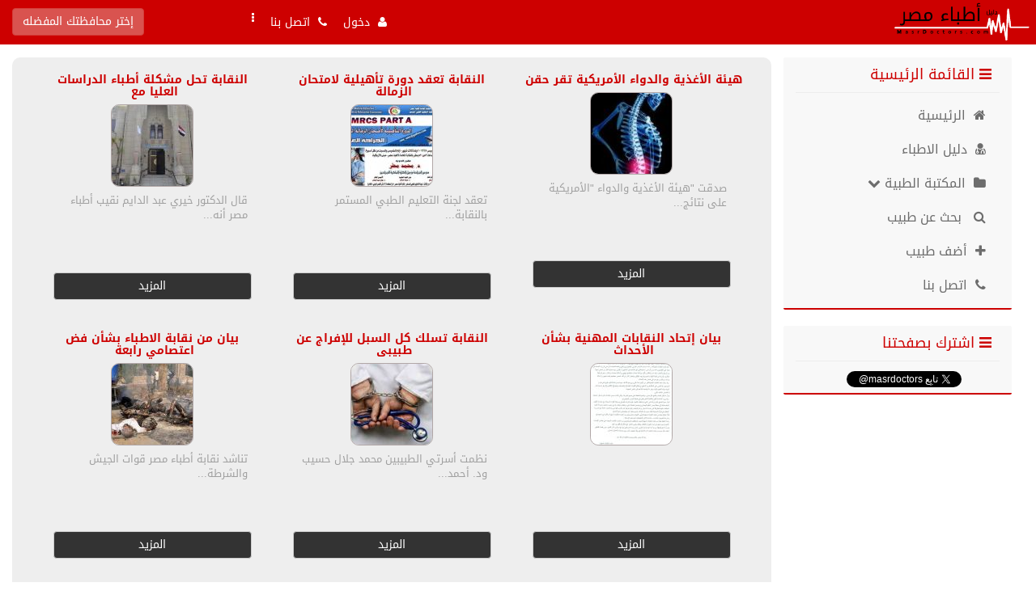

--- FILE ---
content_type: text/html; charset=utf-8
request_url: https://www.masrdoctors.com/news_index_1_46.html
body_size: 12606
content:
<!DOCTYPE html PUBLIC "-//W3C//DTD XHTML 1.0 Transitional//EN" "http://www.w3.org/TR/xhtml1/DTD/xhtml1-transitional.dtd">
<html xmlns="http://www.w3.org/1999/xhtml">
    <head>
        <link rel='dns-prefetch' href='//maxcdn.bootstrapcdn.com' />
        <link rel='dns-prefetch' href='//www.googleadservices.com' />
        <link rel='dns-prefetch' href='//www.google-analytics.com' />
        <link rel='dns-prefetch' href='//googleapis.com' />
        <link rel='dns-prefetch' href='//googletagmanager.com' />
        <link rel='dns-prefetch' href='//pagead2.googlesyndication.com' />
    
        <meta charset="utf-8" />
        <meta http-equiv="X-UA-Compatible" content="IE=edge" />
        <meta name="viewport" content="width=device-width, initial-scale=1,minimum-scale=1" />
        <meta http-equiv="Content-Type" content="text/html; charset=utf-8" />
        <meta name="author" content="IT4DS.Com.Eg" />
        <link rel="alternate" href="https://www.masrdoctors.com/news_index_1.html" hreflang="ar" />
        <meta name="developer" content=" IT4DS Co." />
        <meta name="rating" content="general" />
        <meta name="distribution" content="global" />
        <meta name="copyright" content="IT4DS.com" />
        <meta name="robots" content="index, follow" />
        <meta name="revisit-after" content="1 days" />
        <!-- favIcon-->
        <link rel="apple-touch-icon" sizes="57x57" href="https://www.masrdoctors.com/images/favicon/apple-icon-57x57.png" />
        <link rel="apple-touch-icon" sizes="60x60" href="https://www.masrdoctors.com/images/favicon/apple-icon-60x60.png" />
        <link rel="apple-touch-icon" sizes="72x72" href="https://www.masrdoctors.com/images/favicon/apple-icon-72x72.png" />
        <link rel="apple-touch-icon" sizes="76x76" href="https://www.masrdoctors.com/images/favicon/apple-icon-76x76.png" />
        <link rel="apple-touch-icon" sizes="114x114" href="https://www.masrdoctors.com/images/favicon/apple-icon-114x114.png" />
        <link rel="apple-touch-icon" sizes="120x120" href="https://www.masrdoctors.com/images/favicon/apple-icon-120x120.png" />
        <link rel="apple-touch-icon" sizes="144x144" href="https://www.masrdoctors.com/images/favicon/apple-icon-144x144.png" />
        <link rel="apple-touch-icon" sizes="152x152" href="https://www.masrdoctors.com/images/favicon/apple-icon-152x152.png" />
        <link rel="apple-touch-icon" sizes="180x180" href="https://www.masrdoctors.com/images/favicon/apple-icon-180x180.png" />
        <link rel="icon" type="image/png" sizes="192x192"  href="https://www.masrdoctors.com/images/favicon/android-icon-192x192.png" />
        <link rel="icon" type="image/png" sizes="32x32" href="https://www.masrdoctors.com/images/favicon/favicon-32x32.png" />
        <link rel="icon" type="image/png" sizes="96x96" href="https://www.masrdoctors.com/images/favicon/favicon-96x96.png" />
        <link rel="icon" type="image/png" sizes="16x16" href="https://www.masrdoctors.com/images/favicon/favicon-16x16.png" />
        <link rel="manifest" href="https://www.masrdoctors.com/images/favicon/manifest.json" />
        <meta name="msapplication-TileColor" content="#ffffff" />
        <meta name="msapplication-TileImage" content="https://www.masrdoctors.com/images/favicon/ms-icon-144x144.png" />
        <meta name="theme-color" content="#ffffff" />
        <!-- END favIcon -->
        <!-- including Apps-->
        <meta name="apple-itunes-app" content="app-id=1024469757" />
        <meta property="al:ios:app_store_id" content="1024469757" />
        <meta property="al:ios:app_name" content="دليل اطباء مصر‎"/>
        <meta property="al:ios:url" content="https://itunes.apple.com/eg/app/id1024469757?mt=8" />
        <meta property="al:android:url" content="https://play.google.com/store/apps/details?id=com.it4ds.masrdoctors" />
        <meta property="al:android:app_name" content="دليل اطباء مصر‎"/>
        <meta property="al:android:package" content="com.it4ds.masrdoctors" />
        <meta name="google-play-app" content="app-id=com.it4ds.masrdoctors" />
        <link rel="stylesheet" href="https://www.masrdoctors.com//includes/js/android/jquery.smartbanner.css" type="text/css" media="screen" />
        <!-- END including Apps-->
                    
                                    <title> الاخبار-   دليل اطباء مصر - أطباء مصر - دكتور - دليل أطباء مصر </title>
                            
        
                
          	<meta name="description" content="الوصف : عربي" />
    	<meta name="keywords" content="الكلمات الدلالية : عربي" />
            <link href="https://www.masrdoctors.com/templates/default/ar/css/bootstrap.css" rel="stylesheet" type="text/css" />
                    <link href="https://www.masrdoctors.com/templates/default/ar/css/bootstrap-rtl.css" rel="stylesheet" type="text/css" />
            
        <link href="https://www.masrdoctors.com/templates/default/ar/css/style.css" rel="stylesheet" type="text/css" />
        <link rel="stylesheet" href="https://maxcdn.bootstrapcdn.com/font-awesome/4.4.0/css/font-awesome.min.css" />


        <script src="https://ajax.googleapis.com/ajax/libs/jquery/1.11.3/jquery.min.js"></script>
        <script async type="text/javascript" src="https://www.masrdoctors.com/templates/default/ar/js/bootstrap.min.js" ></script>
        <!--script async type="text/javascript" src="https://www.masrdoctors.com/templates/default/ar/js/jquery.cycle.all.js" ></script-->
        
        <!-- Latest compiled and minified CSS -->
        <link rel="stylesheet" href="https://cdn.jsdelivr.net/npm/bootstrap-select@1.13.14/dist/css/bootstrap-select.min.css">
        
        <!-- Latest compiled and minified JavaScript -->
        <script src="https://cdn.jsdelivr.net/npm/bootstrap-select@1.13.14/dist/js/bootstrap-select.min.js"></script>
 
            <script type="text/javascript">
        <!--
        var reqdigits	= "يجب ان أن يكون أرقام فقط ";
        var reqmin			= "";
        var reqfield		= "هذا الحقل مطلوب ";
        var reqpic			= "هذا الإمتداد غير مسموح ";
        var reqemail		= "أدخل البريد بطريقة صحيحة ";
        var reqreemail		= "يجب أن تتطابق إعادة البريد مع البريد ";
        var reqpass			= "يجي أن لا تقل كلمة المرور عن 6 أحرف ";
        var reqrepass		= "يجب أن تتطابق إعادة كلمة المرور مع كلمة المرور ";
        var SiteUrl			= "https://www.masrdoctors.com/";
        var butnext			= "";
        var butprev			= "";
        //-->
    </script>
    <!--style type="text/css">
    	@import "https://www.masrdoctors.com/includes/js/jquery.ui.all.css";
    </style-->

    <script async src="https://www.masrdoctors.com/includes/js/jquery.validate.js" type="text/javascript" charset="UTF-8"></script>
    <!--script src="https://www.masrdoctors.com/includes/js/formtool.js" type="text/javascript"></script>
    <script src="https://www.masrdoctors.com/includes/js/jquery.metadata.js" type="text/javascript"></script>
    <script src="https://www.masrdoctors.com/includes/js/jquery.ui.core.js" type="text/javascript"></script>
    <script src="https://www.masrdoctors.com/includes/js/jquery.ui.widget.js" type="text/javascript"></script>
    <script src="https://www.masrdoctors.com/includes/js/jquery.ui.datepicker.js" type="text/javascript"></script-->
    <script async src="//pagead2.googlesyndication.com/pagead/js/adsbygoogle.js"></script>
<script async src="https://www.googletagmanager.com/gtag/js?id=G-4EP9JFWD5Y"></script>
    
        <script>
          (adsbygoogle = window.adsbygoogle || []).push({
            google_ad_client: "ca-pub-4851304263371649",
            enable_page_level_ads: true
          });
        </script>
        <!-- Google Tag Manager -->
        <script>(function(w,d,s,l,i){w[l]=w[l]||[];w[l].push({'gtm.start':
        new Date().getTime(),event:'gtm.js'});var f=d.getElementsByTagName(s)[0],
        j=d.createElement(s),dl=l!='dataLayer'?'&l='+l:'';j.async=true;j.src=
        'https://www.googletagmanager.com/gtm.js?id='+i+dl;f.parentNode.insertBefore(j,f);
        })(window,document,'script','dataLayer','GTM-KW38TGK');</script>
        <!-- End Google Tag Manager -->
        <!-- Google tag (gtag.js) -->
<script>
  window.dataLayer = window.dataLayer || [];
  function gtag(){dataLayer.push(arguments);}
  gtag('js', new Date());

  gtag('config', 'G-4EP9JFWD5Y');
</script>
     
   
        <!-- Loading -->
        
            <style type="text/css">
                .no-js #loader { display: none;  }
                .js #loader { display: block; position: absolute; left: 100px; top: 0; }
                .Loading {
                    position: fixed;
                    left: 0px;
                    top: 0px;
                    width: 100%;
                    height: 100%;
                    z-index: 9999999;
                    background: url(https://www.masrdoctors.com/images/loading.gif) center no-repeat #fff;
                }
                #SkipMe {
                    color: gray;
                    text-align: center;
                    position: fixed;
                    left: 0px;
                    top: 100px;
                    width: 100%;
                    height: 100%;
                    z-index: 99999999;
                }
            </style>
        
    </head>
    
    <body data-spy="scroll" data-target=".navbar" data-offset="55">
        <script type="text/javascript"> 
        $(window).on('load', function(){ $(".Loading").fadeOut("slow"); $('#SkipMe').fadeOut("slow");}); 
        $(document).ready(function(){ $(".SkipMe").click(function(){ $(".Loading").fadeOut("slow"); $(".SkipMe").fadeOut("slow"); }); });
        </script>
        <a href="#" id="SkipMe" class="SkipMe">تخطي</a>
        <div class="Loading"></div>
    <!-- Google Tag Manager (noscript) -->
    <noscript><iframe src="https://www.googletagmanager.com/ns.html?id=GTM-KW38TGK"
    height="0" width="0" style="display:none;visibility:hidden"></iframe></noscript>
    <!-- End Google Tag Manager (noscript) -->
            <nav class="col-lg-12 noPad header" data-spy="affix" data-offset-top="135">
            <div class="col-lg-12 sub_header noPad">
                <!-- Logo -->
                <div class="col-lg-3 col-md-4 col-sm-3 col-xs-12 noPad5">
                    <a class="logo col-lg-12 col-xs-9 center-block noPad" href="https://www.masrdoctors.com/home.html">
                        <!--small style="font-size: 9px;float: right;color: #cdcdcd;padding: 10px 10px 0 0;"> تجريبي </small-->
                        <img src="https://www.masrdoctors.com/templates/default/ar/images/logo_2.png" class="img-responsive" />
                    </a>
                    <div class="navbar navbar-default navbar-header visible-xs col-xs-3 left">
                        <button type="button" class="navbar-toggle collapsed" data-toggle="collapse" data-target="#bs-example-navbar-collapse-1" aria-expanded="false">
                            <span class="sr-only">القائمه الرئيسية</span>
                            <span class="icon-bar"></span>
                            <span class="icon-bar"></span>
                            <span class="icon-bar"></span>
                        </button>
                    </div>
                </div>
                <div class="navbar navbar-default col-lg-9 col-md-8 col-sm-9 col-xs-12">
                    <!-- City & lang-->
                    <div class="lang hidden-xs">
                                                <div>
                            <button type="button" class="btn btn-danger" data-toggle="modal" data-target="#Setting">
                                 
                                    إختر محافظتك المفضله 
                                                            </button>
                        </div>
                    </div>
                    <!-- END City & lang-->
                    <div class="collapse navbar-collapse noPad" id="bs-example-navbar-collapse-1">
                        <ul class="nav navbar-nav col-lg-4 col-md-6 col-sm-7 col-xs-12 left"><!-- Login -->
                            <li data-toggle="modal" data-target="#Login" class="border pointer">
                                <a>
                                                                            <i class="fa fa-user"></i> &nbsp;<span>دخول</span>
                                                                    </a>
                            </li>
                            <li ><a href="https://www.masrdoctors.com/home_contact.html"><i class="fa fa-phone"></i> &nbsp;اتصل بنا</a></li>
                            <li class="dropdown">
                                <a href="#" class="dropdown-toggle" data-toggle="dropdown" role="button" aria-haspopup="true" aria-expanded="false">
                                <i class="fa fa-ellipsis-v right"></i> &nbsp; <span class="visible-xs right"> &nbsp;  أخري </span>
                                </a>
                                <ul class="dropdown-menu">
                                    <li><a href="https://www.masrdoctors.com/news.html"><i class="fa fa-list-alt"></i> &nbsp;الاخبار</a></li>
                                    <li><a href="https://www.masrdoctors.com/photos.html"><i class="fa fa-picture-o"></i> &nbsp;<span>صور طبية</span></a></li>
                                    <li><a href="https://www.masrdoctors.com/articles.html"><i class="fa fa-newspaper-o"></i> &nbsp;<span>مقالات طبية</span></a></li>
                                    <li><a href="https://www.masrdoctors.com/videos.html"><i class="fa fa-youtube"></i> &nbsp;<span>فيديوهات طبية</span></a></li>
                                    
                                </ul>
                            </li>
                        </ul>
                    </div>
                </div>
                
                    <!-- Country City Modal -->
                    <div class="modal fade" id="Setting" tabindex="-1" role="dialog" aria-labelledby="myModalLabel">
                      <div class="modal-dialog" role="document">
                        <div class="modal-content">
                          <div class="modal-header">
                            <button type="button" class="close" data-dismiss="modal" aria-label="Close"><span aria-hidden="true">&times;</span></button>
                            <h4 class="modal-title" id="myModalLabel">إعدادات الموقع</h4>
                          </div>
                           <div class="modal-body">
                                <div class="alert alert-warning"> الرجاء العلم انه فى حالة اختيارك لمحافظه معينه لن يتم ظهور اي اطباء خارج هذه المحافظة </div>
                                <div class="clear"></div>
                                <form name="form2" method="POST" action="https://www.masrdoctors.com/index.php?action=country&lang=ar" dir="rtl">
                                    <select id="Qcountry" name="country" class="required form-control col-sm-6 col-xs-12" required="true">
                                        <option value="All" selected>كل المحافظات</option>
                                                                                    <option value="Aswan" >اسوان</option>
                                                                                    <option value="Assyout" >اسيوط</option>
                                                                                    <option value="Alexandria" >الاسكندرية</option>
                                                                                    <option value="Ismaileya" >الاسماعيلية</option>
                                                                                    <option value="Luxor" >الاقصر</option>
                                                                                    <option value="the-Red-Se" >البحر الاحمر</option>
                                                                                    <option value="El-Beheira" >البحيرة</option>
                                                                                    <option value="Giza" >الجيزة</option>
                                                                                    <option value="Dakahlia" >الدقهلية</option>
                                                                                    <option value="Suez" >السويس</option>
                                                                                    <option value="El-Sharkey" >الشرقية</option>
                                                                                    <option value="elkarbyia" >الغربية</option>
                                                                                    <option value="El-Fayoum" >الفيوم</option>
                                                                                    <option value="cairo" >القاهرة </option>
                                                                                    <option value="el-kliubia" >القليوبية</option>
                                                                                    <option value="Menoufia" >المنوفية</option>
                                                                                    <option value="El-Menia" >المنيا</option>
                                                                                    <option value="al-wady-el" >الوادى الجديد</option>
                                                                                    <option value="Beni-Suef" >بني سويف</option>
                                                                                    <option value="Bur-Said" >بورسعيد</option>
                                                                                    <option value="North-Sina" >جنوب سيناء</option>
                                                                                    <option value="Damietta" >دمياط</option>
                                                                                    <option value="Suhaj" >سوهاج</option>
                                                                                    <option value="South-Sina" >شمال سيناء</option>
                                                                                    <option value="Qena" >قنا</option>
                                                                                    <option value="Kafr-elSh" >كفر الشيخ</option>
                                                                                    <option value="Marsa-Matr" >مرسى مطروح</option>
                                                                            </select>
                                    
                                    <div id="Qcities" class=" col-sm-6 col-xs-12">
                                        <select id="Qcity" name="city" class="required form-control" required="true">
                                            <option value="All" selected>كل المدن</option>
                                                                                    </select>
                                    </div>
                                    
                                        <script type="text/javascript">
                                        	$('#Qcountry').change(function() {
                                				country = $('#Qcountry').val();
                                                //alert(country);die();
                                				var ajax_load = '<img src="https://www.masrdoctors.com/images/loading.gif" alt="loading..." />';  
                                				var loadUrl = 'https://www.masrdoctors.com/index.php?action=ajaxcity&lang=ar&id=77&type='+ country;  
                                				$("#Qcities").html(ajax_load).load(loadUrl);
                                				$('#Qcities').show({"height": "toggle"}, { duration: 700 });
                                    			$('#city').addClass("required");
                                            });
                                        </script>
                                    
                                    <div class="clear"></div>
                                    <div class="col-lg-12">
                                        <input type="submit" name="submit" class="btn btn-primary btn-md center-block" value="&nbsp;&nbsp;&nbsp; حفظ الاعدادات &nbsp;&nbsp;&nbsp;"/>
                                    </div>
                                    
                                </form>
                                <div class="clear"></div>
                          </div>
                        </div>
                      </div>
                    </div> 
                    <!-- END Country City Modal -->
                    
                    <!-- Login Modal -->
                    <div class="modal fade" id="Login" tabindex="-1" role="dialog" aria-labelledby="myModalLabel">
                      <div class="modal-dialog" role="document">
                        <div class="modal-content">
                          <div class="modal-header">
                                <button type="button" class="close" data-dismiss="modal" aria-label="Close"><span aria-hidden="true">&times;</span></button>
                                                                    <h4 class="modal-title" id="myModalLabel"> تسجيل الدخول</h4>
                                                          </div>
                           <div class="modal-body">
                                <div class="berror" style="display: none;"></div>
    <div class="bsuccess" style="display: none;"></div>
    <form class="login-form" id="login" action="https://www.masrdoctors.com/users_login.html" method="post" enctype="multipart/form-data">
        <span><input type="text" name="username" id="BlockLoginusername" value="" class="form-control required" placeholder="البريد الإلكتروني او الموبايل " /></span>
        <div class="clear"></div>
	    <span><input type="password" name="password" id="BlockLoginpassword" value="" class="form-control required" placeholder="كلمة المرور" /></span>
        <div class="clear"></div>
		<label>تذكرنى :</label>
        <span>
        	<select tabindex="3" name="remember" class="form-control">
		    	<option value="3600">ساعة</option>
		    	<option value="18000">5 ساعات</option>
		    	<option value="864000">يوم</option>
		    	<option value="6048000" selected="selected">اسبوع</option>
		    	<option value="25920000">شهر</option>
		    	<option value="31536000">سنة</option>
        	</select>
        </span>
		
        <div class="clear"></div>
        <input type="submit" value=" تسجيل الدخول" class="btn btn-danger btn-md left" />
        <div class="clear"></div>
        <center>
            <a href="https://www.masrdoctors.com/users_forget.html" class="btn btn-warning btn-md">نسيت كلمة المرور</a>
    		<a href="https://www.masrdoctors.com/users_signup.html"  class="btn btn-primary btn-md">الاشتراك بالموقع</a>
        </center>
    </form>
	  
    <div class="clear"></div>
    <div class="col-lg-12 center-block text-center">
    <br />
        <a class="btn btn-success btn-md" href="https://www.masrdoctors.com/users_signup_doctor.html">
            انضم كطبيب الان واضف لعيادتك امكانية الحجز اونلاين مجانا
        </a>
        <div class="clear"></div>
    </div>
    <div class="clear"></div>

                          </div>
                        </div>
                      </div>
                    </div> 
                <!--div class="col-lg-2 text-center"> 
                    <div class="col-xs-2 col-lg-2 iconsocial"><a href="http://www.facebook.com/misrdoctors"><i class="fa fa-facebook fa-2x"></i></a></div>                    <div class="col-xs-2 col-lg-2 iconsocial"><a href="@masrdoctors"><i class="fa fa-twitter fa-2x"></i></a></div>                                        <div class="col-xs-2 col-lg-2 iconsocial"><a href="https://www.masrdoctors.com/home_rss.html"><i class="fa fa-rss fa-2x"></i></a></div>
                    <div class="col-xs-2 col-lg-2 iconsocial"><a href="@insta"><i class="fa fa-instagram fa-2x"></i></a></div>                                    </div-->
            </div>
            <!--END City & lang-->
        </nav>
        <div class="clear"></div>
        
    
    
    <div id="contant" class="col-lg-12">
    <img src="https://www.masrdoctors.com/home_captcha.html" width="1px" height="0px" />
        <div class="col-lg-12 col-md-12 col-sm-12 col-xs-12 noPad">
        <div class="block_big">
        	<!--div class="head_title">
                <h1>
                    <i class="fa fa-search"></i>&nbsp; البحث
                </h1>
            </div-->
            <div class="contant_ minh70">
                <form name="HomeSearch" id="HomeSearch" method="post" action="https://www.masrdoctors.com/home_d.html">
                <input type="hidden" name="module" value="links" />
                    
                    <dd class="col-lg-3 col-md-3 col-sm-3 col-xs-12 noPad5">
                        <input type="text" name="word" value="" placeholder="أكتب اسم الدكتور او" class="form-control" />
                    </dd>
                
               		<dd class="col-lg-3 col-md-3 col-sm-3 col-xs-12 noPad5">
            	  		<select name="did" class="form-control required">
                            <option value=""> اختر التخصص</option>
                            <option value="All">كل التخصصات</option>
            	  			                                <option value="4" >مخ واعصاب</option>
                                                            <option value="15" >قلب و اوعية دموية</option>
                                                            <option value="2" > عصبية و نفسية</option>
                                                            <option value="8" >نساء  والولادة</option>
                                                            <option value="13" >امراض صدرية</option>
                                                            <option value="36" >مسالك بولية</option>
                                                            <option value="31" >باطنه</option>
                                                            <option value="6" >عظام</option>
                                                            <option value="23" >الاورام</option>
                                                            <option value="7" >جراحة</option>
                                                            <option value="10" >عيون</option>
                                                            <option value="12" > الكلى </option>
                                                            <option value="1" >أطفال</option>
                                                            <option value="9" >الاسنان</option>
                                                            <option value="14" >انف وأذن وحنجرة</option>
                                                            <option value="32" >مرض السكر</option>
                                                            <option value="5" >جلدية و تناسليه</option>
                                                            <option value="35" >روماتيزم</option>
                                                            <option value="20" >المستشفيات الخاصه</option>
                                                            <option value="34" >جراحة تجميل</option>
                                                            <option value="24" >العلاج الطبيعى</option>
                                                            <option value="21" > أشعة وتحاليل</option>
                                                            <option value="19" >المستشفيات العامه</option>
                                                            <option value="37" >ممارس عام</option>
                                                            <option value="18" >الصيدليات</option>
                                                            <option value="33" >تغدية وتخسيس وسمنه</option>
                                                            <option value="38" >الكبد والجهاز الهضمي</option>
                                                            <option value="25" >سمع وتخاطب</option>
                                                            <option value="26" >تخدير</option>
                                                            <option value="30" >مناظير</option>
                                                            <option value="11" >حساسية ومناعة</option>
                                                            <option value="28" >بيطرى</option>
                                                            <option value="27" >خصوبة وعقم</option>
                                                            <option value="29" >تنظيم الاسرة</option>
                                        	  		</select>
            		</dd>
                    <div class="clear visible-xs"></div>
                    <dd class="col-lg-2 col-md-2 col-sm-2 col-xs-12 noPad5">
                        <select id="scountry" name="country" class="form-control required">
                            <option value="All">كل المحافظات</option>
                                                            <option value="Aswan" >اسوان</option>
                                                            <option value="Assyout" >اسيوط</option>
                                                            <option value="Alexandria" >الاسكندرية</option>
                                                            <option value="Ismaileya" >الاسماعيلية</option>
                                                            <option value="Luxor" >الاقصر</option>
                                                            <option value="the-Red-Se" >البحر الاحمر</option>
                                                            <option value="El-Beheira" >البحيرة</option>
                                                            <option value="Giza" >الجيزة</option>
                                                            <option value="Dakahlia" >الدقهلية</option>
                                                            <option value="Suez" >السويس</option>
                                                            <option value="El-Sharkey" >الشرقية</option>
                                                            <option value="elkarbyia" >الغربية</option>
                                                            <option value="El-Fayoum" >الفيوم</option>
                                                            <option value="cairo" >القاهرة </option>
                                                            <option value="el-kliubia" >القليوبية</option>
                                                            <option value="Menoufia" >المنوفية</option>
                                                            <option value="El-Menia" >المنيا</option>
                                                            <option value="al-wady-el" >الوادى الجديد</option>
                                                            <option value="Beni-Suef" >بني سويف</option>
                                                            <option value="Bur-Said" >بورسعيد</option>
                                                            <option value="North-Sina" >جنوب سيناء</option>
                                                            <option value="Damietta" >دمياط</option>
                                                            <option value="Suhaj" >سوهاج</option>
                                                            <option value="South-Sina" >شمال سيناء</option>
                                                            <option value="Qena" >قنا</option>
                                                            <option value="Kafr-elSh" >كفر الشيخ</option>
                                                            <option value="Marsa-Matr" >مرسى مطروح</option>
                                                    </select>
                    </dd>
                    <div class="clear visible-xs"></div>

                    <dd class="col-lg-2 col-md-2 col-sm-2 col-xs-12 noPad5" id="scities2">
                            <select name="city" class="form-control">
                                <option value="">بـ كل المناطق</option>
                                                            </select>
                    </dd>
                    <div class="clear visible-xs"></div>
                    
                        <script type="text/javascript">
                                $(document).ready(function(){
                                    $('#scountry').change(function(){
                                        $('#scities2').html('<img src="https://www.masrdoctors.com/images/loading.gif" alt="loading..." />');
                                        var loadUrl = "https://www.masrdoctors.com/cities.php?action=ajaxcity&&id=88";        
                                        $.post(loadUrl, { type: $("#scountry").val() }, function(data){
                                            $('#scities2').show({"height": "toggle"}, { duration: 700 });
                                            $('#scities2').html(data);
                                        }).fail(function() {
                                            alert( "failed." );
                                        });
                                        return false;
                                    });
                                });
                        </script>
                    
                    <div class="clear visible-xs"></div>
                    <dd class="col-lg-2 col-md-2 col-sm-2 col-xs-12 left">
                        <input type="submit" class="btn btn-danger col-lg-12 col-xs-12 center-block" value="بحث" />
                    </dd>
                </form>
                <div class="clear"></div>
            </div>
        </div>
    </div>
    <!-- END Home Search -->
        
        
        
    
<div class="primary col-lg-9 col-md-9 col-sm-12 noPad col-xs-12">
                     <div class="block_big col-lg-12 noPad">
            <div class="contant_ col-lg-12">
<div id="articles" class="col-lg-12">
                <div class="articles col-sm-4">
        <div class="col-sm-12 sec_title2 noPad text-center col-xs-12">
        <h1>
        <a href="https://www.masrdoctors.com/news_view_24.html" title="هيئة الأغذية والدواء الأمريكية تقر حقن العمود الفقرى بالخلايا الجذعية">
                                هيئة الأغذية والدواء الأمريكية تقر حقن&nbsp;
        </a>
        </h1>
        </div>
        <div class="col-sm-12 sec-img col-xs-12">
            <img class="img-circle img-responsive center-block" src="https://www.masrdoctors.com/includes/lib/thumb.php?src=https://www.masrdoctors.com/images/uploads/news/13769121147464.jpg" alt="هيئة الأغذية والدواء الأمريكية تقر حقن العمود الفقرى بالخلايا الجذعية" title="هيئة الأغذية والدواء الأمريكية تقر حقن العمود الفقرى بالخلايا الجذعية" />
        </div>
        <div class="col-sm-12 col-xs-12">
        <div class="text">صدقت "هيئة الأغذية والدواء "الأمريكية على نتائج...</div>
        </div>
        <div class="col-sm-12 col-xs-12"><div class="tool">
    <a class="btn btn-default see-more2 center-block" href="https://www.masrdoctors.com/news_view_24.html">المزيد</a>
        </div></div>
</div>               
             <div class="articles col-sm-4">
        <div class="col-sm-12 sec_title2 noPad text-center col-xs-12">
        <h1>
        <a href="https://www.masrdoctors.com/news_view_23.html" title=" النقابة تعقد دورة تأهيلية لامتحان الزمالة البريطانية في الجراحة">
                                 النقابة تعقد دورة تأهيلية لامتحان الزمالة&nbsp;
        </a>
        </h1>
        </div>
        <div class="col-sm-12 sec-img col-xs-12">
            <img class="img-circle img-responsive center-block" src="https://www.masrdoctors.com/includes/lib/thumb.php?src=https://www.masrdoctors.com/images/uploads/news/13768240675613.jpg" alt=" النقابة تعقد دورة تأهيلية لامتحان الزمالة البريطانية في الجراحة" title=" النقابة تعقد دورة تأهيلية لامتحان الزمالة البريطانية في الجراحة" />
        </div>
        <div class="col-sm-12 col-xs-12">
        <div class="text"> تعقد لجنة التعليم الطبي المستمر بالنقابة...</div>
        </div>
        <div class="col-sm-12 col-xs-12"><div class="tool">
    <a class="btn btn-default see-more2 center-block" href="https://www.masrdoctors.com/news_view_23.html">المزيد</a>
        </div></div>
</div>               
             <div class="articles col-sm-4">
        <div class="col-sm-12 sec_title2 noPad text-center col-xs-12">
        <h1>
        <a href="https://www.masrdoctors.com/news_view_22.html" title=" النقابة تحل مشكلة أطباء الدراسات العليا مع طب عين شمس">
                                 النقابة تحل مشكلة أطباء الدراسات العليا مع&nbsp;
        </a>
        </h1>
        </div>
        <div class="col-sm-12 sec-img col-xs-12">
            <img class="img-circle img-responsive center-block" src="https://www.masrdoctors.com/includes/lib/thumb.php?src=https://www.masrdoctors.com/images/uploads/news/13768238974482.jpg" alt=" النقابة تحل مشكلة أطباء الدراسات العليا مع طب عين شمس" title=" النقابة تحل مشكلة أطباء الدراسات العليا مع طب عين شمس" />
        </div>
        <div class="col-sm-12 col-xs-12">
        <div class="text"> قال الدكتور خيري عبد الدايم نقيب أطباء مصر أنه...</div>
        </div>
        <div class="col-sm-12 col-xs-12"><div class="tool">
    <a class="btn btn-default see-more2 center-block" href="https://www.masrdoctors.com/news_view_22.html">المزيد</a>
        </div></div>
</div>               
             <div class="articles col-sm-4">
        <div class="col-sm-12 sec_title2 noPad text-center col-xs-12">
        <h1>
        <a href="https://www.masrdoctors.com/news_view_21.html" title=" بيان إتحاد النقابات المهنية بشأن الأحداث الأخيرة فى مصر ">
                                 بيان إتحاد النقابات المهنية بشأن الأحداث&nbsp;
        </a>
        </h1>
        </div>
        <div class="col-sm-12 sec-img col-xs-12">
            <img class="img-circle img-responsive center-block" src="https://www.masrdoctors.com/includes/lib/thumb.php?src=https://www.masrdoctors.com/images/uploads/news/13768236437980.jpg" alt=" بيان إتحاد النقابات المهنية بشأن الأحداث الأخيرة فى مصر " title=" بيان إتحاد النقابات المهنية بشأن الأحداث الأخيرة فى مصر " />
        </div>
        <div class="col-sm-12 col-xs-12">
        <div class="text"> </div>
        </div>
        <div class="col-sm-12 col-xs-12"><div class="tool">
    <a class="btn btn-default see-more2 center-block" href="https://www.masrdoctors.com/news_view_21.html">المزيد</a>
        </div></div>
</div>               
             <div class="articles col-sm-4">
        <div class="col-sm-12 sec_title2 noPad text-center col-xs-12">
        <h1>
        <a href="https://www.masrdoctors.com/news_view_20.html" title=" النقابة تسلك كل السبل للإفراج عن طبيبى العريش والزملاء المعتقلين">
                                 النقابة تسلك كل السبل للإفراج عن طبيبى&nbsp;
        </a>
        </h1>
        </div>
        <div class="col-sm-12 sec-img col-xs-12">
            <img class="img-circle img-responsive center-block" src="https://www.masrdoctors.com/includes/lib/thumb.php?src=https://www.masrdoctors.com/images/uploads/news/13764822788478.jpg" alt=" النقابة تسلك كل السبل للإفراج عن طبيبى العريش والزملاء المعتقلين" title=" النقابة تسلك كل السبل للإفراج عن طبيبى العريش والزملاء المعتقلين" />
        </div>
        <div class="col-sm-12 col-xs-12">
        <div class="text"> نظمت أسرتي الطبيبين محمد جلال حسيب ود. أحمد...</div>
        </div>
        <div class="col-sm-12 col-xs-12"><div class="tool">
    <a class="btn btn-default see-more2 center-block" href="https://www.masrdoctors.com/news_view_20.html">المزيد</a>
        </div></div>
</div>               
             <div class="articles col-sm-4">
        <div class="col-sm-12 sec_title2 noPad text-center col-xs-12">
        <h1>
        <a href="https://www.masrdoctors.com/news_view_19.html" title=" بيان من نقابة الاطباء بشأن فض اعتصامي رابعة والنهضة">
                                 بيان من نقابة الاطباء بشأن فض اعتصامي رابعة&nbsp;
        </a>
        </h1>
        </div>
        <div class="col-sm-12 sec-img col-xs-12">
            <img class="img-circle img-responsive center-block" src="https://www.masrdoctors.com/includes/lib/thumb.php?src=https://www.masrdoctors.com/images/uploads/news/13764821342881.jpg" alt=" بيان من نقابة الاطباء بشأن فض اعتصامي رابعة والنهضة" title=" بيان من نقابة الاطباء بشأن فض اعتصامي رابعة والنهضة" />
        </div>
        <div class="col-sm-12 col-xs-12">
        <div class="text">  تناشد نقابة أطباء مصر قوات الجيش والشرطة...</div>
        </div>
        <div class="col-sm-12 col-xs-12"><div class="tool">
    <a class="btn btn-default see-more2 center-block" href="https://www.masrdoctors.com/news_view_19.html">المزيد</a>
        </div></div>
</div>               
             <div class="articles col-sm-4">
        <div class="col-sm-12 sec_title2 noPad text-center col-xs-12">
        <h1>
        <a href="https://www.masrdoctors.com/news_view_18.html" title=" " أطباء الدلتا " تستضيف خبراء ألمان لتدريب الأطباء فى أمراض الباطنة">
                                 " أطباء الدلتا " تستضيف خبراء ألمان لتدريب&nbsp;
        </a>
        </h1>
        </div>
        <div class="col-sm-12 sec-img col-xs-12">
            <img class="img-circle img-responsive center-block" src="https://www.masrdoctors.com/includes/lib/thumb.php?src=https://www.masrdoctors.com/images/uploads/news/13637849093177.jpg" alt=" " أطباء الدلتا " تستضيف خبراء ألمان لتدريب الأطباء فى أمراض الباطنة" title=" " أطباء الدلتا " تستضيف خبراء ألمان لتدريب الأطباء فى أمراض الباطنة" />
        </div>
        <div class="col-sm-12 col-xs-12">
        <div class="text"> تستضيف نقابة أطباء مصر فرع الدلتا برئاسة...</div>
        </div>
        <div class="col-sm-12 col-xs-12"><div class="tool">
    <a class="btn btn-default see-more2 center-block" href="https://www.masrdoctors.com/news_view_18.html">المزيد</a>
        </div></div>
</div>               
             <div class="articles col-sm-4">
        <div class="col-sm-12 sec_title2 noPad text-center col-xs-12">
        <h1>
        <a href="https://www.masrdoctors.com/news_view_17.html" title=" 29 مارس موعد الجمعية العمومية للأطباء">
                                 29 مارس موعد الجمعية العمومية للأطباء
        </a>
        </h1>
        </div>
        <div class="col-sm-12 sec-img col-xs-12">
            <img class="img-circle img-responsive center-block" src="https://www.masrdoctors.com/includes/lib/thumb.php?src=https://www.masrdoctors.com/images/uploads/news/13637847875779.jpg" alt=" 29 مارس موعد الجمعية العمومية للأطباء" title=" 29 مارس موعد الجمعية العمومية للأطباء" />
        </div>
        <div class="col-sm-12 col-xs-12">
        <div class="text"> تدعو نقابة أطباء مصر جميع الزملاء لحضور...</div>
        </div>
        <div class="col-sm-12 col-xs-12"><div class="tool">
    <a class="btn btn-default see-more2 center-block" href="https://www.masrdoctors.com/news_view_17.html">المزيد</a>
        </div></div>
</div>               
             <div class="articles col-sm-4">
        <div class="col-sm-12 sec_title2 noPad text-center col-xs-12">
        <h1>
        <a href="https://www.masrdoctors.com/news_view_16.html" title=" 25مارس ورشة عمل تطبيقية للصحة والتنمية بأسيوط">
                                 25مارس ورشة عمل تطبيقية للصحة والتنمية بأسيوط
        </a>
        </h1>
        </div>
        <div class="col-sm-12 sec-img col-xs-12">
            <img class="img-circle img-responsive center-block" src="https://www.masrdoctors.com/includes/lib/thumb.php?src=https://www.masrdoctors.com/images/uploads/news/13604023592064.jpg" alt=" 25مارس ورشة عمل تطبيقية للصحة والتنمية بأسيوط" title=" 25مارس ورشة عمل تطبيقية للصحة والتنمية بأسيوط" />
        </div>
        <div class="col-sm-12 col-xs-12">
        <div class="text">

تعقد جامعة أسيوط ورشة عمل متخصصة فى...</div>
        </div>
        <div class="col-sm-12 col-xs-12"><div class="tool">
    <a class="btn btn-default see-more2 center-block" href="https://www.masrdoctors.com/news_view_16.html">المزيد</a>
        </div></div>
</div>               
               
        </div>
            </div>
        </div>
        	    			<div class="pager">
                    
<ul class="pager">
<li><a href="https://www.masrdoctors.com/news_index_1_1.html">الأولي</a></li>
<li><a href="https://www.masrdoctors.com/news_index_1_45.html">< السابق</a></li>
<li><a href="https://www.masrdoctors.com/news_index_1_43.html">43</a></li>
<li><a href="https://www.masrdoctors.com/news_index_1_44.html">44</a></li>
<li><a href="https://www.masrdoctors.com/news_index_1_45.html">45</a></li>
<li class="current">46</li> 
<li><a href="https://www.masrdoctors.com/news_index_1_47.html">47</a></li>
<li><a href="https://www.masrdoctors.com/news_index_1_47.html">التالى ></a></li>

</ul>

                 </div>
                    
                <div class="clear"></div>
</div>
<div class="secoundry col-lg-3 col-md-3 col-sm-12  col-xs-12">
    <!-- الجانب الايسر -->

    <div class="block_small col-lg-12 col-md-12 col-xs-12 hidden-sm hidden-xs">
    	<div class="head"></div>
        <div class="head_title"><h1><i class="fa fa-bars"></i> القائمة الرئيسية</h1></div>
        <div class="contant_">
            <ul class="nav flex-column">
                <li class="nav-item ">
                    <a href="https://www.masrdoctors.com/home.html"><i class="fa fa-home"></i> &nbsp;الرئيسية </a>
                </li>
                <li class="nav-item ">
                    <a href="https://www.masrdoctors.com/links.html" ><i class="fa fa-user-md"></i> &nbsp;دليل الاطباء</i></a>
                </li>
                <li class="nav-item active" data-toggle="collapse" data-target="#lib">
                    <a href="#lib" ><i class="fa fa-folder"></i> &nbsp;المكتبة الطبية <i class="fa fa-chevron-down"></i></a>
                </li>
                <div id="lib" class="collapse">
                    <ul class="nav flex-column">
                        <li><a href="https://www.masrdoctors.com/news.html"><i class="fa fa-list-alt"></i> &nbsp;<span>اخبار طبية</span></a></li>
                        <li><a href="https://www.masrdoctors.com/photos.html"><i class="fa fa-picture-o"></i> &nbsp;<span>صور طبية</span></a></li>
                        <li><a href="https://www.masrdoctors.com/articles.html"><i class="fa fa-newspaper-o"></i> &nbsp;<span>مقالات طبية</span></a></li>
                        <li><a href="https://www.masrdoctors.com/videos.html"><i class="fa fa-youtube"></i> &nbsp;<span>فيديوهات طبية</span></a></li>
                    </ul>
                </div>
                <li class="nav-item ">
                    <a href="https://www.masrdoctors.com/home_search.html"><i class="fa fa-search"></i> &nbsp;  بحث عن طبيب </a>
                </li>
                <li class="nav-item ">
                    <a href="https://www.masrdoctors.com/links_add.html"><i class="fa fa-plus"></i> &nbsp;أضف طبيب</a>
                </li>
                <li class="nav-item ">
                    <a href="https://www.masrdoctors.com/home_contact.html"><i class="fa fa-phone"></i> &nbsp;اتصل بنا</a>
                </li>
            </ul>
        </div>
    </div>
    
    <div class="block_small col-lg-12 col-md-12 col-xs-12 hidden-sm hidden-xs">
    	<div class="head"></div>
        <div class="head_title"><h1><i class="fa fa-bars"></i> اشترك بصفحتنا </h1></div>
        <div class="contant_ text-center">
            <!-- Face Book Plugins -->
            <div id="fb-root"></div>
            
            <script>
              window.fbAsyncInit = function() {
                FB.init({
                  appId      : 'YOUR_APP_ID', // App ID
                  channelUrl : '//WWW.YOUR_DOMAIN.COM/channel.html', // Channel File
                  status     : true, // check login status
                  cookie     : true, // enable cookies to allow the server to access the session
                  xfbml      : true  // parse XFBML
                });
            
                // Additional initialization code here
              };
            
              // Load the SDK Asynchronously
              (function(d){
                 var js, id = 'facebook-jssdk', ref = d.getElementsByTagName('script')[0];
                 if (d.getElementById(id)) {return;}
                 js = d.createElement('script'); js.id = id; js.async = true;
                 js.src = "//connect.facebook.net/en_US/all.js";
                 ref.parentNode.insertBefore(js, ref);
               }(document));
            </script>
            
            <div class="fb-like-box" data-href="http://www.facebook.com/misrdoctors" data-width="240" data-height="260" data-show-faces="true" data-stream="false" data-header="false"></div>
        <!-- Face Book Plugins -->
        <div class="clear"></div>
                    <a href="https://twitter.com/@masrdoctors" class="twitter-follow-button" data-show-count="true" data-lang="ar">تابِع @</a>
            <script>!function(d,s,id){var js,fjs=d.getElementsByTagName(s)[0],p=/^http:/.test(d.location)?'http':'https';if(!d.getElementById(id)){js=d.createElement(s);js.id=id;js.src=p+'://platform.twitter.com/widgets.js';fjs.parentNode.insertBefore(js,fjs);}}(document, 'script', 'twitter-wjs');</script>
                </div>
    </div>

    
            
        
    
    

        
    <!--div class="col-sm-1 col-sm-1 visible-sm visible-xs"></div>
    <div class="block_small col-lg-12 col-md-12 col-xs-12 hidden-sm hidden-xs">
        <div class="head"></div>
        <div class="contant_">
            <div class="head_title"><h1><i class="fa fa-users"></i>&nbsp; احصائيات الموقع </h1></div>
            <div class="online">
                 اجمالي المتواجدون  : <span class="online-num">123</span> <br/>
                الاطباءالمضافين : <span class="online-num"> </span> <br />
                ينتظر التفعيل : <span class="online-num"> </span> <br /> 
                < الزوار لهذا اليوم  : <span class="online-num">18866</span> <br/>
                 عدد زوار الموقع  : <span class="online-num">55577823</span>   
            </div>
        </div>
    </div>
    <!-- الجانب الايسر -->
</div>
                <div class="col-lg-12 col-md-12 col-sm-12 col-xs-12">
                    		                    
        		        	        </div>
            </div>
    <div class="clear"></div>
    <div id="footer" class="col-lg-12 col-md-12 col-sm-12 col-xs-12">
        <div class="col-lg-12 col-md-12 col-sm-12 col-xs-12 noPad">
            <div class="col-lg-3 col-md-4 col-sm-6 col-xs-12 noPad">
                <span>
                    <h2 data-toggle="collapse" data-target="#collapse-Depts">
                        <i class="fa fa-chevron-left"></i> &nbsp; اشهر <a href="https://www.masrdoctors.com/links.html" target="_blank" title="تخصصات اطباء مصر">التخصصات</a>
                    </h2>
                </span>
                <div class="clear"></div>
                <div class="col-lg-12 col-md-12 col-sm-12 col-xs-12 collapse navbar-collapse" id="collapse-Depts">
                <ul class="links">
                                                                        <li class="col-lg-6 col-md-6 col-sm-6 col-xs-12 noPad">
                                <a href="https://www.masrdoctors.com/links_dept_4.html" title="ابحث عن افضل دكتور مخ واعصاب في مصر">
                                    <i class="fa fa-chevron-left"></i> &nbsp; 
                                    دكتور مخ واعصاب
                                </a>
                            </li>
                                                                                                <li class="col-lg-6 col-md-6 col-sm-6 col-xs-12 noPad">
                                <a href="https://www.masrdoctors.com/links_dept_15.html" title="ابحث عن افضل دكتور قلب و اوعية دموية في مصر">
                                    <i class="fa fa-chevron-left"></i> &nbsp; 
                                    دكتور قلب و اوعية دموية
                                </a>
                            </li>
                                                                                                <li class="col-lg-6 col-md-6 col-sm-6 col-xs-12 noPad">
                                <a href="https://www.masrdoctors.com/links_dept_2.html" title="ابحث عن افضل دكتور  عصبية و نفسية في مصر">
                                    <i class="fa fa-chevron-left"></i> &nbsp; 
                                    دكتور  عصبية و نفسية
                                </a>
                            </li>
                                                                                                <li class="col-lg-6 col-md-6 col-sm-6 col-xs-12 noPad">
                                <a href="https://www.masrdoctors.com/links_dept_8.html" title="ابحث عن افضل دكتور نساء  والولادة في مصر">
                                    <i class="fa fa-chevron-left"></i> &nbsp; 
                                    دكتور نساء  والولادة
                                </a>
                            </li>
                                                                                                <li class="col-lg-6 col-md-6 col-sm-6 col-xs-12 noPad">
                                <a href="https://www.masrdoctors.com/links_dept_13.html" title="ابحث عن افضل دكتور امراض صدرية في مصر">
                                    <i class="fa fa-chevron-left"></i> &nbsp; 
                                    دكتور امراض صدرية
                                </a>
                            </li>
                                                                                                <li class="col-lg-6 col-md-6 col-sm-6 col-xs-12 noPad">
                                <a href="https://www.masrdoctors.com/links_dept_36.html" title="ابحث عن افضل دكتور مسالك بولية في مصر">
                                    <i class="fa fa-chevron-left"></i> &nbsp; 
                                    دكتور مسالك بولية
                                </a>
                            </li>
                                                                                                <li class="col-lg-6 col-md-6 col-sm-6 col-xs-12 noPad">
                                <a href="https://www.masrdoctors.com/links_dept_31.html" title="ابحث عن افضل دكتور باطنه في مصر">
                                    <i class="fa fa-chevron-left"></i> &nbsp; 
                                    دكتور باطنه
                                </a>
                            </li>
                                                                                                <li class="col-lg-6 col-md-6 col-sm-6 col-xs-12 noPad">
                                <a href="https://www.masrdoctors.com/links_dept_6.html" title="ابحث عن افضل دكتور عظام في مصر">
                                    <i class="fa fa-chevron-left"></i> &nbsp; 
                                    دكتور عظام
                                </a>
                            </li>
                                                                                                <li class="col-lg-6 col-md-6 col-sm-6 col-xs-12 noPad">
                                <a href="https://www.masrdoctors.com/links_dept_23.html" title="ابحث عن افضل دكتور الاورام في مصر">
                                    <i class="fa fa-chevron-left"></i> &nbsp; 
                                    دكتور الاورام
                                </a>
                            </li>
                                                                                                <li class="col-lg-6 col-md-6 col-sm-6 col-xs-12 noPad">
                                <a href="https://www.masrdoctors.com/links_dept_7.html" title="ابحث عن افضل دكتور جراحة في مصر">
                                    <i class="fa fa-chevron-left"></i> &nbsp; 
                                    دكتور جراحة
                                </a>
                            </li>
                                                                                                <li class="col-lg-6 col-md-6 col-sm-6 col-xs-12 noPad">
                                <a href="https://www.masrdoctors.com/links_dept_10.html" title="ابحث عن افضل دكتور عيون في مصر">
                                    <i class="fa fa-chevron-left"></i> &nbsp; 
                                    دكتور عيون
                                </a>
                            </li>
                                                                                                <li class="col-lg-6 col-md-6 col-sm-6 col-xs-12 noPad">
                                <a href="https://www.masrdoctors.com/links_dept_12.html" title="ابحث عن افضل دكتور  الكلى  في مصر">
                                    <i class="fa fa-chevron-left"></i> &nbsp; 
                                    دكتور  الكلى 
                                </a>
                            </li>
                                                                                                                                                                                                                                                                                                                                                                                                                                                                                                                                                                                                                                                                                                                                                                                                                                                                                                                                                                                                                                                                                                                                                                                                                                                                                                                                                                                                                                                                                                                                                                                                                    </ul>
                </div>
            </div>
            
            <div class="col-lg-3 col-md-4 col-sm-6 col-xs-12 noPad">
                <span>
                    <h2 data-toggle="collapse" data-target="#collapse-Serv">
                        <i class="fa fa-chevron-left"></i> &nbsp; اشهر الخدمات
                    </h2>
                </span>
                <div class="clear"></div>
                <div class="col-lg-12 col-md-12 col-sm-12 col-xs-12 collapse navbar-collapse" id="collapse-Serv">
                <ul class="links">
                                                                        <li class="col-lg-6 col-md-6 col-sm-6 col-xs-12 noPad">
                                <a href="https://www.masrdoctors.com/links_services_552.html" title="دكتور متخصص في جراحات تخسيس">
                                    <i class="fa fa-chevron-left"></i> &nbsp; 
                                    جراحات تخسيس
                                </a>
                            </li>
                                                                                                <li class="col-lg-6 col-md-6 col-sm-6 col-xs-12 noPad">
                                <a href="https://www.masrdoctors.com/links_services_280.html" title="دكتور متخصص في علاج تساقط الشعر">
                                    <i class="fa fa-chevron-left"></i> &nbsp; 
                                    علاج تساقط الشعر
                                </a>
                            </li>
                                                                                                <li class="col-lg-6 col-md-6 col-sm-6 col-xs-12 noPad">
                                <a href="https://www.masrdoctors.com/links_services_498.html" title="دكتور متخصص في تقشير الجسم">
                                    <i class="fa fa-chevron-left"></i> &nbsp; 
                                    تقشير الجسم
                                </a>
                            </li>
                                                                                                <li class="col-lg-6 col-md-6 col-sm-6 col-xs-12 noPad">
                                <a href="https://www.masrdoctors.com/links_services_728.html" title="دكتور متخصص في خدمات حقن مجهري واطفال انابيب اخرى">
                                    <i class="fa fa-chevron-left"></i> &nbsp; 
                                    خدمات حقن مجهري واطفال انابيب اخرى
                                </a>
                            </li>
                                                                                                <li class="col-lg-6 col-md-6 col-sm-6 col-xs-12 noPad">
                                <a href="https://www.masrdoctors.com/links_services_55.html" title="دكتور متخصص في علاج تجاعيد اليدين">
                                    <i class="fa fa-chevron-left"></i> &nbsp; 
                                    علاج تجاعيد اليدين
                                </a>
                            </li>
                                                                                                <li class="col-lg-6 col-md-6 col-sm-6 col-xs-12 noPad">
                                <a href="https://www.masrdoctors.com/links_services_476.html" title="دكتور متخصص في علاج الجسم">
                                    <i class="fa fa-chevron-left"></i> &nbsp; 
                                    علاج الجسم
                                </a>
                            </li>
                                                                                                <li class="col-lg-6 col-md-6 col-sm-6 col-xs-12 noPad">
                                <a href="https://www.masrdoctors.com/links_services_275.html" title="دكتور متخصص في تسحيج الجلد">
                                    <i class="fa fa-chevron-left"></i> &nbsp; 
                                    تسحيج الجلد
                                </a>
                            </li>
                                                                                                <li class="col-lg-6 col-md-6 col-sm-6 col-xs-12 noPad">
                                <a href="https://www.masrdoctors.com/links_services_840.html" title="دكتور متخصص في شد الوجه">
                                    <i class="fa fa-chevron-left"></i> &nbsp; 
                                    شد الوجه
                                </a>
                            </li>
                                                                                                <li class="col-lg-6 col-md-6 col-sm-6 col-xs-12 noPad">
                                <a href="https://www.masrdoctors.com/links_services_831.html" title="دكتور متخصص في تجميل العيون">
                                    <i class="fa fa-chevron-left"></i> &nbsp; 
                                    تجميل العيون
                                </a>
                            </li>
                                                                                                <li class="col-lg-6 col-md-6 col-sm-6 col-xs-12 noPad">
                                <a href="https://www.masrdoctors.com/links_services_356.html" title="دكتور متخصص في عملية تصحيح النظر">
                                    <i class="fa fa-chevron-left"></i> &nbsp; 
                                    عملية تصحيح النظر
                                </a>
                            </li>
                                                                                                <li class="col-lg-6 col-md-6 col-sm-6 col-xs-12 noPad">
                                <a href="https://www.masrdoctors.com/links_services_620.html" title="دكتور متخصص في علاج الدوالي">
                                    <i class="fa fa-chevron-left"></i> &nbsp; 
                                    علاج الدوالي
                                </a>
                            </li>
                                                                                                <li class="col-lg-6 col-md-6 col-sm-6 col-xs-12 noPad">
                                <a href="https://www.masrdoctors.com/links_services_117.html" title="دكتور متخصص في زراعة الشعر">
                                    <i class="fa fa-chevron-left"></i> &nbsp; 
                                    زراعة الشعر
                                </a>
                            </li>
                                                                                                                                                                                                                                                                        </ul>
                </div>
            </div>
            <div class="clear visible-sm visible-xs"></div>
            
            <div class="col-lg-3 col-md-4 col-sm-6 col-xs-12 noPad">
                <span>
                    <h2 data-toggle="collapse" data-target="#collapse-Cities">
                        <i class="fa fa-chevron-left"></i> &nbsp; اشهر المناطق
                    </h2>
                </span>
                <div class="clear"></div>
                <div class="col-lg-12 col-md-12 col-sm-12 col-xs-12 collapse navbar-collapse" id="collapse-Cities">
                <ul class="links">
                                                                        <li class="col-lg-6 col-md-6 col-sm-6 col-xs-12 noPad">
                                <a href="https://www.masrdoctors.com/links_city_4.html" title="احسن دكاتره في النزهة">
                                    <i class="fa fa-chevron-left"></i> &nbsp; 
                                    النزهة
                                </a>
                            </li>
                                                                                                <li class="col-lg-6 col-md-6 col-sm-6 col-xs-12 noPad">
                                <a href="https://www.masrdoctors.com/links_city_3.html" title="احسن دكاتره في مصر الجديدة">
                                    <i class="fa fa-chevron-left"></i> &nbsp; 
                                    مصر الجديدة
                                </a>
                            </li>
                                                                                                <li class="col-lg-6 col-md-6 col-sm-6 col-xs-12 noPad">
                                <a href="https://www.masrdoctors.com/links_city_5.html" title="احسن دكاتره في شرق مدينة نصر">
                                    <i class="fa fa-chevron-left"></i> &nbsp; 
                                    شرق مدينة نصر
                                </a>
                            </li>
                                                                                                <li class="col-lg-6 col-md-6 col-sm-6 col-xs-12 noPad">
                                <a href="https://www.masrdoctors.com/links_city_6.html" title="احسن دكاتره في غرب مدينة نصر">
                                    <i class="fa fa-chevron-left"></i> &nbsp; 
                                    غرب مدينة نصر
                                </a>
                            </li>
                                                                                                <li class="col-lg-6 col-md-6 col-sm-6 col-xs-12 noPad">
                                <a href="https://www.masrdoctors.com/links_city_7.html" title="احسن دكاتره في عين شمس">
                                    <i class="fa fa-chevron-left"></i> &nbsp; 
                                    عين شمس
                                </a>
                            </li>
                                                                                                <li class="col-lg-6 col-md-6 col-sm-6 col-xs-12 noPad">
                                <a href="https://www.masrdoctors.com/links_city_8.html" title="احسن دكاتره في السلام اول">
                                    <i class="fa fa-chevron-left"></i> &nbsp; 
                                    السلام اول
                                </a>
                            </li>
                                                                                                <li class="col-lg-6 col-md-6 col-sm-6 col-xs-12 noPad">
                                <a href="https://www.masrdoctors.com/links_city_9.html" title="احسن دكاتره في السلام ثان">
                                    <i class="fa fa-chevron-left"></i> &nbsp; 
                                    السلام ثان
                                </a>
                            </li>
                                                                                                <li class="col-lg-6 col-md-6 col-sm-6 col-xs-12 noPad">
                                <a href="https://www.masrdoctors.com/links_city_10.html" title="احسن دكاتره في المطرية">
                                    <i class="fa fa-chevron-left"></i> &nbsp; 
                                    المطرية
                                </a>
                            </li>
                                                                                                <li class="col-lg-6 col-md-6 col-sm-6 col-xs-12 noPad">
                                <a href="https://www.masrdoctors.com/links_city_11.html" title="احسن دكاتره في المرج">
                                    <i class="fa fa-chevron-left"></i> &nbsp; 
                                    المرج
                                </a>
                            </li>
                                                                                                <li class="col-lg-6 col-md-6 col-sm-6 col-xs-12 noPad">
                                <a href="https://www.masrdoctors.com/links_city_12.html" title="احسن دكاتره في منشأة ناصر">
                                    <i class="fa fa-chevron-left"></i> &nbsp; 
                                    منشأة ناصر
                                </a>
                            </li>
                                                                                                <li class="col-lg-6 col-md-6 col-sm-6 col-xs-12 noPad">
                                <a href="https://www.masrdoctors.com/links_city_13.html" title="احسن دكاتره في الوايلى">
                                    <i class="fa fa-chevron-left"></i> &nbsp; 
                                    الوايلى
                                </a>
                            </li>
                                                                                                <li class="col-lg-6 col-md-6 col-sm-6 col-xs-12 noPad">
                                <a href="https://www.masrdoctors.com/links_city_14.html" title="احسن دكاتره في وسط البلد">
                                    <i class="fa fa-chevron-left"></i> &nbsp; 
                                    وسط البلد
                                </a>
                            </li>
                                                                                                                                                                                                                                                                        </ul>
                </div>
            </div>
            
            <div class="col-lg-3 col-md-12 col-sm-6 col-xs-12 center-block">
                <a class="logo col-lg-12 col-md-12 col-sm-12 col-xs-12 center-block noPad" href="https://www.masrdoctors.com/home.html">
                    <img src="https://www.masrdoctors.com/templates/default/ar/images/logo_ar.png" class="img-responsive" />
                </a>
                <div class="clear"></div>
                <div class="iconsocial center-block text-center">
                    <div class="col-xs-2 col-lg-2 iconsocial"><a href="https://www.facebook.com/misrdoctors" target="_blank" title="حساب دليل اطباء مصر على الفيس بوك our facebook Page"><i class="fa fa-facebook fa-2x"></i></a></div>                    <div class="col-xs-2 col-lg-2 iconsocial"><a href="https://www.twitter.com/@masrdoctors" target="_blank" title="حساب دليل اطباء مصر على تويتر Our Twitter Account"><i class="fa fa-twitter fa-2x"></i></a></div>                                        <div class="col-xs-2 col-lg-2 iconsocial"><a href="https://www.masrdoctors.com/home_rss.html" target="_blank" title="Rss دليل اطباء مصر"><i class="fa fa-rss fa-2x"></i></a></div>
                    <div class="col-xs-2 col-lg-2 iconsocial"><a href="@insta" target="_blank" title="حساب دليل اطباء مصر على الانستجرام Our Instagram Account"><i class="fa fa-instagram fa-2x"></i></a></div>                                        <div class="col-xs-2 col-lg-2 iconsocial"><a href="https://itunes.apple.com/eg/app/id1024469757?mt=8" target="_blank" title="تحميل تطبيق دليل اطباء مصر للايفون Download Our iOS App now"><i class="fa fa-apple fa-2x"></i></a></div>                    <div class="col-xs-2 col-lg-2 iconsocial"><a href="https://play.google.com/store/apps/details?id=com.it4ds.masrdoctors" target="_blank" title="تحميل تطبيق دليل اطباء مصر للاندرويد Download Our Android App now"><i class="fa fa-android fa-2x"></i></a></div>                </div>
            </div>
        </div>
        <div class="clear"></div>
    </div>
    <div class="col-lg-12 col-md-12 col-sm-12 col-xs-12 noPad text-center copyright">
        <p class="lead">جميع الحقوق محفوظة ©  دليل اطباء مصر - أطباء مصر - دكتور - دليل أطباء مصر</p>
    </div>
    
<script src="https://www.masrdoctors.com/includes/js/android/jquery.smartbanner.js"></script>

<script>
$(function() {
    $.smartbanner({ 
              title: 'دليل اطباء مصر', // What the title of the app should be in the banner (defaults to <title>)
              button: 'تحميل', // Text for the install button
              daysHidden: 0, // Duration to hide the banner after being closed (0 = always show banner)
              daysReminder: 0, // Duration to hide the banner after "VIEW" is clicked *separate from when the close button is clicked* (0 = always show banner)
              hideOnInstall: false, // Hide the banner after "VIEW" is clicked.
              layer: false, // Display as overlay layer or slide down the page
              //force: 'android', // Choose 'ios', 'android' or 'windows'. Don't do a browser check, just always show this banner
              price: 'مجانا', // Price of the app
              inGooglePlay: 'متاح في Google Play', // Text of price for Android
              /*author: null, // What the author of the app should be in the banner (defaults to <meta name="author"> or hostname)
              
              appStoreLanguage: 'us', // Language code for App Store
              inAppStore: 'On the App Store', // Text of price for iOS
              
              inAmazonAppStore: 'In the Amazon Appstore',
              inWindowsStore: 'In the Windows Store', // Text of price for Windows
              GooglePlayParams: null, // Aditional parameters for the market
              icon: null, // The URL of the icon (defaults to <meta name="apple-touch-icon">)
              iconGloss: null, // Force gloss effect for iOS even for precomposed
              url: null, // The URL for the button. Keep null if you want the button to link to the app store.
              
              scale: 'auto', // Scale based on viewport size (set to 1 to disable)
              speedIn: 300, // Show animation speed of the banner
              speedOut: 400, // Close animation speed of the banner

              
              
              
              iOSUniversalApp: true, // If the iOS App is a universal app for both iPad and iPhone, display Smart Banner to iPad users, too.      
              appendToSelector: 'body', //Append the banner to a specific selector
              onInstall: function() {
                // alert('Click install');
              },
              onClose: function() {
                // alert('Click close');
              }*/
         });
});
</script>
<!-- Global Site Tag (gtag.js) - Google Analytics -->
<script async src="https://www.googletagmanager.com/gtag/js?id=UA-30107877-2"></script>
<script>
  window.dataLayer = window.dataLayer || [];
  function gtag(){dataLayer.push(arguments)};
  gtag('js', new Date());

  gtag('config', 'UA-30107877-2');

$(function () {
    $('select').selectpicker({
        liveSearch:true,
    });
});
</script>

<script defer src="https://static.cloudflareinsights.com/beacon.min.js/vcd15cbe7772f49c399c6a5babf22c1241717689176015" integrity="sha512-ZpsOmlRQV6y907TI0dKBHq9Md29nnaEIPlkf84rnaERnq6zvWvPUqr2ft8M1aS28oN72PdrCzSjY4U6VaAw1EQ==" data-cf-beacon='{"version":"2024.11.0","token":"265a58b89909479fb67c284fe192c2c3","r":1,"server_timing":{"name":{"cfCacheStatus":true,"cfEdge":true,"cfExtPri":true,"cfL4":true,"cfOrigin":true,"cfSpeedBrain":true},"location_startswith":null}}' crossorigin="anonymous"></script>
</body>
</html><!--div style='clear: both;'></div>
<div style="margin-left: 5px;margin-top: -35px;float: left;position: relative;background: #000;height: 30px;line-height: 30px;" >
    <h6 style="margin: 0px;padding:0px 5px;">
    <span dir='ltr' style="font-size: 15px;font-weight: bold;font-family: tahoma;">
        <a style="color: #FFF;" title='http://www.it4ds.com.eg'>Powered By</a>
        <a style="color: #FFF;" href='http://www.it4ds.com.eg' target='_self' title=' برمجة تقنية المعلومات للحلول الرقمية '>
            <font color="red"> IT<font color="#6A6AFF" face="tahoma">4</font>DS</font>
        </a>
        <a style="color: #FFF;" title='http://www.it4ds.com.eg'>Co.</a>
    </span>
    <span style="display: none;">
        <br />
        <a title=' برمجة تقنية المعلومات للحلول الرقمية'>
            <span dir='ltr'> Copyright © I T 4 D S . C O M </span>
        </a>
    </span>
    </h6>
</div-->

--- FILE ---
content_type: text/html; charset=utf-8
request_url: https://www.google.com/recaptcha/api2/aframe
body_size: 268
content:
<!DOCTYPE HTML><html><head><meta http-equiv="content-type" content="text/html; charset=UTF-8"></head><body><script nonce="yl27MKLqqbGccFVSmK6JFQ">/** Anti-fraud and anti-abuse applications only. See google.com/recaptcha */ try{var clients={'sodar':'https://pagead2.googlesyndication.com/pagead/sodar?'};window.addEventListener("message",function(a){try{if(a.source===window.parent){var b=JSON.parse(a.data);var c=clients[b['id']];if(c){var d=document.createElement('img');d.src=c+b['params']+'&rc='+(localStorage.getItem("rc::a")?sessionStorage.getItem("rc::b"):"");window.document.body.appendChild(d);sessionStorage.setItem("rc::e",parseInt(sessionStorage.getItem("rc::e")||0)+1);localStorage.setItem("rc::h",'1769018752322');}}}catch(b){}});window.parent.postMessage("_grecaptcha_ready", "*");}catch(b){}</script></body></html>